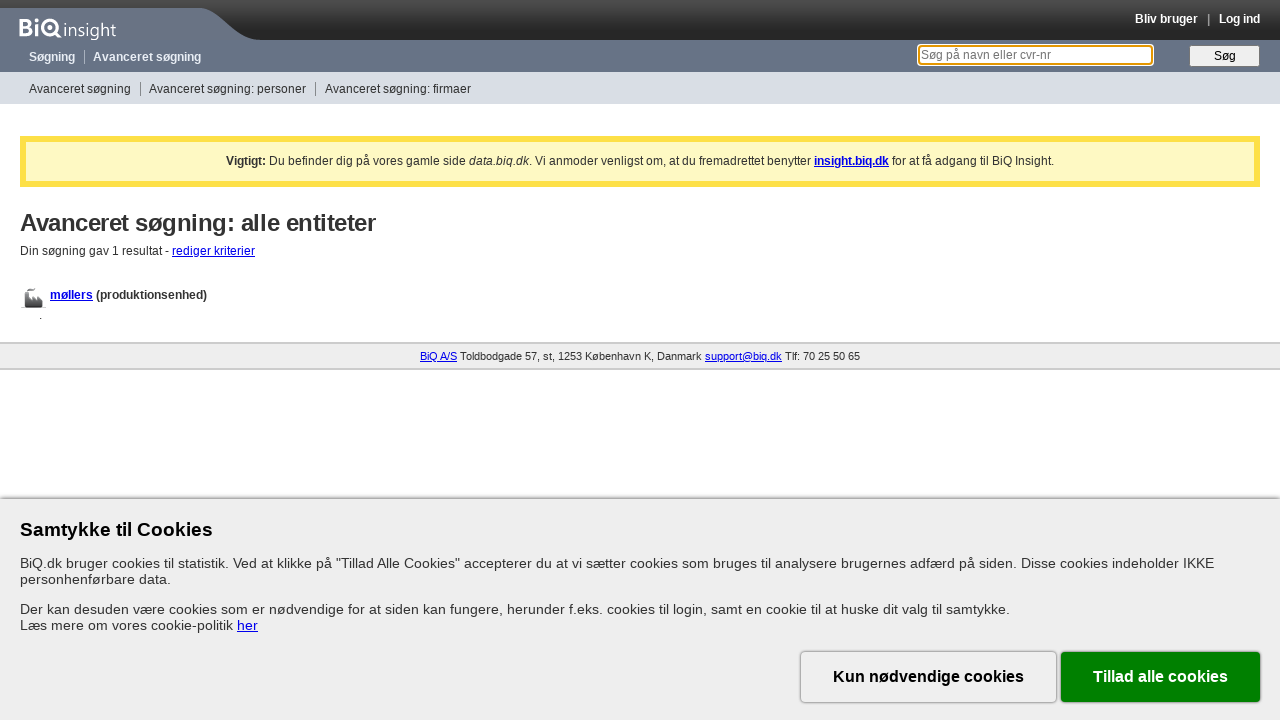

--- FILE ---
content_type: text/html; charset=utf-8
request_url: https://data.biq.dk/search/advanced?address%5Bhouse_number%5D=5&address%5Bstreet_name%5D=M%C3%B8lg%C3%A5rdsvej&address%5Bzipcode%5D=6920&criterias%5B%5D=address&entity_type%5Bids%5D%5B%5D=2&entity_type%5Bids%5D%5B%5D=1&entity_type%5Bids%5D%5B%5D=7
body_size: 5655
content:
<!DOCTYPE html>
<html lang="da">
<head>
  <meta charset="utf-8"/>
  <meta http-equiv="X-UA-Compatible" content="IE=edge" />
  <meta name="robots" content="noindex" />
  <meta name="description" content="Oplysninger om mere end 1 million personer og deres ledelsesposter i over 1.5 million danske virksomheder gennem de sidste 40 år." />
  <meta name="keywords" content="Avanceret søgning: alle entiteter, erhvervsinformation, cvr-nummer, nøgletal, regnskab, virksomheder, Danmark, ledelse, firmadata" />
  <meta name="viewport" content="width=992"/>

  <meta property="og:title" content="Avanceret søgning: alle entiteter | BiQ Insight" />
  <meta property="og:description" content="Oplysninger om mere end 1 million personer og deres ledelsesposter i over 1.5 million danske virksomheder gennem de sidste 40 år." />
  <meta property="og:image" content="https://data.biq.dk/assets/favicons/apple-touch-icon-61c16d6e041838855f177520c0677e69cecb68106e3185c32f889d632041ca49.png" />
  <meta property="og:url" content="https://insight.biq.dk" />
  <meta name="twitter:card" content="summary_large_image" />
  <meta name="twitter:title" content="Avanceret søgning: alle entiteter | BiQ Insight" />
  <meta name="twitter:description" content="Oplysninger om mere end 1 million personer og deres ledelsesposter i over 1.5 million danske virksomheder gennem de sidste 40 år." />
  <meta name="twitter:image" content="https://data.biq.dk/assets/favicons/apple-touch-icon-61c16d6e041838855f177520c0677e69cecb68106e3185c32f889d632041ca49.png" />

  <link rel="apple-touch-icon" href="https://data.biq.dk/assets/favicons/apple-touch-icon-61c16d6e041838855f177520c0677e69cecb68106e3185c32f889d632041ca49.png" />
  <link rel="icon" type="image/png" href="/assets/favicons/favicon-32x32-ecba1e0b39e972861f319a02e0ad3f6c663fad84b29500d949310f83bcf13d9d.png" sizes="32x32" />
  <link rel="icon" type="image/png" href="/assets/favicons/favicon-16x16-e77492eff3265844c5f4776243bf37fd47adcf471ab5e11ad718c924f0201623.png" sizes="16x16" />
  <link rel="manifest" href="/site.webmanifest">
  <link rel="canonical" href="https://insight.biq.dk/search/advanced?address%5Bhouse_number%5D=5&amp;address%5Bstreet_name%5D=M%C3%B8lg%C3%A5rdsvej&amp;address%5Bzipcode%5D=6920&amp;criterias%5B%5D=address&amp;entity_type%5Bids%5D%5B%5D=2&amp;entity_type%5Bids%5D%5B%5D=1&amp;entity_type%5Bids%5D%5B%5D=7">

  <meta name="csrf-param" content="authenticity_token" />
<meta name="csrf-token" content="J9OmqaNEELovgVN2Qk0UidgXKu7Dq0lR7Yh3ZolH2aOJahqPDItDJjhhiGQCU_fsmWCWRouXmx1pKRANWjtSFA" />

  <title>Avanceret søgning: alle entiteter | BiQ Insight</title>

  <link rel="stylesheet" href="/assets/application-0b85ae06e49b63e49c3223f6b1ae98e428171216532ee30f8a54bbee32c51d48.css" />
  <link rel="stylesheet" href="/assets/print-ad2b5bbd4d68ba22c4829cf78aec6c50110ad5f568a1532f48c0ad6674621550.css" media="print" />
  <link rel="stylesheet" href="/assets/grabbable-96977924f6272fbbe25817a0ae8a4df6511861decaa3c7757a97e3f52854551f.css" />

  <script>
</script>

  <script src="https://js.sentry-cdn.com/12d0d8ee39ab43469624e0a5fa139e14.min.js"
        crossorigin="anonymous"></script>

<script>
    function initSentry(env, usr) {
        Sentry.init({
            dsn: 'https://12d0d8ee39ab43469624e0a5fa139e14@sentry.io/159219',
            environment: env || 'development',
            beforeSend: function (evt) {
                evt.logger = 'javascript';
                return evt;
            },
            initialScope: {
                user: {
                    user_id: usr.id,
                    company: usr.company
                }
            }
        });
    }

    initSentry(
        'production',
        {}
    );
</script>


  
  <script src="https://cookie-consent.assets.biq.dk/application.js"></script>
  <script src="/assets/stimulusjs-app-80cb7c250bb52b93192c17da54d7f9ec2b66cddf8ffd34aa6e3358278cff93a8.js"></script>
  <script src="/assets/grabbable-4a4a3b5033167dbdbbf01bbdcf664161630e6bc6825dc6c5e1492d1b4d664ade.js"></script>
</head>

<body id="search" class="advanced">

<div id="header" class="">
  <div id="branding">
    <a href="/"><div id="logo"></div></a>
    <div id="console" class="dynamic_infobar">
        <a href="/users/sign_up">Bliv bruger</a>
  &nbsp;&nbsp;|&nbsp;&nbsp;
  <a href="/users/sign_in">Log ind</a>

    </div>
  </div>

  <div id="navigation" class="navigation">
    <ul>
      <li class="first-child"><a href="/search/clean">Søgning</a></li>
      <li><a href="/companies/search">Avanceret søgning</a></li>
      <li class="dynamic_monitormenu">
        
      </li>
    </ul>

    <form id="new_search" class="new_search" action="/search/clean" accept-charset="UTF-8" method="get">
  <div>
    <label for="q">&nbsp;</label>
    <input placeholder="Søg på navn eller cvr-nr" type="search" id="q" class="text" name="search[query]" />
    <input type="submit" name="commit" value="Søg" class="button" data-disable-with="Søg" />
  </div>
</form>
  </div>

  <div id="secondary_navigation" class="navigation">
    
<ul><li class="first-child"><a href="/search/advanced">Avanceret søgning</a></li>
<li><a href="/people/search">Avanceret søgning: personer</a></li>
<li><a href="/companies/search">Avanceret søgning: firmaer</a></li></ul>

  </div> <!-- #secondary_navigation -->

</div> <!-- #header -->



<div id="contents" class="production">
  <div class="flash notice mt-1 mb-2 p-1 text-center border-solid border-4 border-yellow-300 bg-yellow-100"><strong>Vigtigt:</strong> Du befinder dig på vores gamle side <em>data.biq.dk</em>. Vi anmoder venligst om, at du fremadrettet benytter <strong><u><a href="https://insight.biq.dk/search/advanced?address%5Bhouse_number%5D=5&amp;address%5Bstreet_name%5D=M%C3%B8lg%C3%A5rdsvej&amp;address%5Bzipcode%5D=6920&amp;criterias%5B%5D=address&amp;entity_type%5Bids%5D%5B%5D=2&amp;entity_type%5Bids%5D%5B%5D=1&amp;entity_type%5Bids%5D%5B%5D=7">insight.biq.dk</a></u></strong> for at få adgang til BiQ Insight.</div>
  <h1>Avanceret søgning: alle entiteter</h1>
<div id="query_builder" style="display: none">

  <form id="advanced-search" action="/combined_search" accept-charset="UTF-8" method="get">
    <div id="criterias">
      <div class="criterias">
        <table class="advanced_search">
  <tbody class="query-group">
  <tr>
    <th scope="row">
      Find alle entiteter
    </th>
    <td>
      <table>
  <tr>
    <th class="searchlabel"><label for="entity_name_name">Navn</label></th>
    <td>
      <input type="text" name="entity_name[name]" id="entity_name_name" />
    </td>
  </tr>
</table>

    </td>
  </tr>
  <tr>
    <th>

    </th>
    <td>
      <table>
  <tr>
    <th class="searchlabel"><label for="address_street_name">Vejnavn</label></th>
    <td><input type="text" name="address[street_name]" id="address_street_name" value="Mølgårdsvej" /></td>
  </tr>
  <tr>
    <th class="searchlabel"><label for="address_house_number">Nummer</label></th>
    <td><input type="text" name="address[house_number]" id="address_house_number" value="5" /></td>
  </tr>
  <tr>
    <th class="searchlabel"><label for="address_zipcode">Post nummer</label></th>
    <td>
      <input type="text" name="address[zipcode]" id="address_zipcode" value="6920" class="input_validation" patternmismatch="skriv f.eks. &quot;5260&quot; eller &quot;1250,1260,1220&quot; eller &quot;6000-6900&quot;" pattern="([0-9]+( *)-( *)[0-9]+( *))|([0-9]+(( *),( *)[0-9]+)*)" style="width: initial" />
      <div class="help">
        skriv f.eks. &quot;5260&quot; <i>eller</i> &quot;1250,1260,1220&quot; <i>eller</i> &quot;6000-6900&quot;
      </div>
    </td>
  </tr>
  <tr>
    <th class="searchlabel"><label for="address_municipality">Kommune</label></th>
    <td>
      <select name="address[municipality][]" id="address_municipality" multiple="multiple"><option value="10">Albertslund</option>
<option value="19">Allerød</option>
<option value="47">Assens</option>
<option value="3">Ballerup</option>
<option value="63">Billund</option>
<option value="29">Bornholm</option>
<option value="4">Brøndby</option>
<option value="90">Brønderslev-Dronninglund</option>
<option value="5">Dragør</option>
<option value="28">Egedal</option>
<option value="61">Esbjerg</option>
<option value="62">Fanø</option>
<option value="79">Favrskov</option>
<option value="36">Faxe</option>
<option value="21">Fredensborg</option>
<option value="66">Fredericia</option>
<option value="2">Frederiksberg</option>
<option value="91">Frederikshavn</option>
<option value="22">Frederikssund</option>
<option value="20">Furesø</option>
<option value="48">Faaborg-Midtfyn</option>
<option value="6">Gentofte</option>
<option value="7">Gladsaxe</option>
<option value="8">Glostrup</option>
<option value="31">Greve</option>
<option value="24">Gribskov</option>
<option value="43">Guldborgsund</option>
<option value="57">Haderslev</option>
<option value="23">Halsnæs</option>
<option value="69">Hedensted</option>
<option value="25">Helsingør</option>
<option value="9">Herlev</option>
<option value="71">Herning</option>
<option value="26">Hillerød</option>
<option value="92">Hjørring</option>
<option value="37">Holbæk</option>
<option value="72">Holstebro</option>
<option value="70">Horsens</option>
<option value="11">Hvidovre</option>
<option value="12">Høje-Taastrup</option>
<option value="27">Hørsholm</option>
<option value="73">Ikast-Brande</option>
<option value="16">Ishøj</option>
<option value="96">Jammerbugt</option>
<option value="38">Kalundborg</option>
<option value="49">Kerteminde</option>
<option value="67">Kolding</option>
<option value="1">København</option>
<option value="32">Køge</option>
<option value="54">Langeland</option>
<option value="30">Lejre</option>
<option value="74">Lemvig</option>
<option value="42">Lolland</option>
<option value="13">Lyngby-Taarbæk</option>
<option value="94">Læsø</option>
<option value="93">Mariagerfjord</option>
<option value="50">Middelfart</option>
<option value="88">Morsø</option>
<option value="78">Norddjurs</option>
<option value="55">Nordfyns</option>
<option value="51">Nyborg</option>
<option value="44">Næstved</option>
<option value="80">Odder</option>
<option value="52">Odense</option>
<option value="35">Odsherred</option>
<option value="81">Randers</option>
<option value="95">Rebild</option>
<option value="75">Ringkøbing-Skjern</option>
<option value="39">Ringsted</option>
<option value="33">Roskilde</option>
<option value="15">Rudersdal</option>
<option value="14">Rødovre</option>
<option value="82">Samsø</option>
<option value="83">Silkeborg</option>
<option value="84">Skanderborg</option>
<option value="86">Skive</option>
<option value="40">Slagelse</option>
<option value="34">Solrød</option>
<option value="41">Sorø</option>
<option value="45">Stevns</option>
<option value="76">Struer</option>
<option value="53">Svendborg</option>
<option value="77">Syddjurs</option>
<option value="58">Sønderborg</option>
<option value="89">Thisted</option>
<option value="59">Tønder</option>
<option value="17">Tårnby</option>
<option value="18">Vallensbæk</option>
<option value="64">Varde</option>
<option value="65">Vejen</option>
<option value="68">Vejle</option>
<option value="98">Vesthimmerland</option>
<option value="87">Viborg</option>
<option value="46">Vordingborg</option>
<option value="56">Ærø</option>
<option value="60">Aabenraa</option>
<option value="97">Aalborg</option>
<option value="85">Aarhus</option></select>
    </td>
  </tr>
    <tr>
      <th class="searchlabel"><label for="address_country">Land</label></th>
      <td><input type="text" name="address[country]" id="address_country" /></td>
    </tr>
</table>


    </td>
  </tr>
  <!--/tbody-->

  <tbody class="query-group">
  <tr class="submit">
    <td></td>
    <td>
      <input type="submit" name="commit" value="Søg i BiQ" accesskey="s" data-disable-with="Søg i BiQ" />
      <a href="/search/advanced">eller nulstil søgning</a>
    </td>
  </tr>
  </tbody>
  </table>

      </div>
    </div> <!-- .criterias -->
</form></div> <!-- #query_builder -->

<div id="results">

      <p>Din søgning gav 1 resultat -
        <a href="#" class="edit-criteria-link">rediger kriterier</a></p>

      

      <dl class="results"
          style="float: left; width: 50%"
      >
          <dt class="produktionsenhed">
            <a href="/entities/25807209">møllers</a>
             (produktionsenhed)
          </dt>
          <dd>
            .          </dd>
      </dl>


      <div id="pagination">
        
      </div>


</div>

</div>

<div class="clear"></div>

<div id="footer">
  <div class="column first-child">
    <h2>Kontaktoplysninger</h2>
    <div class="vcard">
      <a class="org fn" href="/companies/68de6b51-2a4b-416a-8442-b25bf76dc9ea">BiQ A/S</a><br/>
<div class="adr">
  <div class="street-address">Toldbodgade 57, st</div>
  <span class="postal-code">1253</span> <span class="locality">København K</span>
  <div class="country-name">Danmark</div>
</div>

      <div><a href="/cdn-cgi/l/email-protection#b0c3c5c0c0dfc2c4f0d2d9c19ed4db" title="Send en email til BiQ" class="email"><span class="__cf_email__" data-cfemail="81f2f4f1f1eef3f5c1e3e8f0afe5ea">[email&#160;protected]</span></a></div>

      <!-- Don't show the telephone number to jaywalkers -->
        <div>Tlf: <span class="tel">70 25 50 65</span></div>

    </div>

    <br style="clear: both"/>
  </div> <!-- .contact -->
</div> <!-- #footer -->

<div id="cookie-consent-stage"></div>
<script data-cfasync="false" src="/cdn-cgi/scripts/5c5dd728/cloudflare-static/email-decode.min.js"></script><script src="/assets/application-c67af7ade2b469a8c96621cd3a58414133ac3353e5f1470fb63f60d2f4ca7f89.js"></script>
  <script>
//<![CDATA[

    jQuery(document).ready(function() {
    jQuery('#address_municipality').multiselect({
    checkAllText: "Vælg alle",
    create: function (e) {
    var that = jQuery(this);
    //remove vælg alt
    var a = jQuery(this).multiselect('widget').find('a.ui-multiselect-all');
    jQuery(a).closest('li').remove();
    },
    height: "400px",
    noneSelectedText: "Vælg kommune&hellip;",
    selectedText: function(selected, total, checkboxes) {
    if (selected == 1) {
    return selected + ' valgt kommune'
    } else {
    return selected + ' valgte kommuner'
    };
    },
    uncheckAllText: "Ryd"
    }).multiselectfilter({
    label: "Søg:",
    placeholder: "Kommune"
    });
    });

//]]>
</script>    <script type="text/javascript">
        jQuery(".edit-criteria-link").click(function (event) {
            event.preventDefault();
            jQuery('#query_builder').toggle();
        });
    </script>
    <script src="/assets/input_validation-ba1f172e497c68a2aaffe118f9000058ba8da21a927ef9aceb8b7c0e2d56e52b.js"></script>
    <script src="/assets/search_export-0eefbc7aebb99ac0beceac6d120c10e12eda409a8ab8e639e22571de07b99047.js"></script>


<script>
    $(function () {
        const policyLink = '/info/cookiepolitik';
        window.dataLayer = window.dataLayer || [];

        const consentModule = new CookieConsentModule('#cookie-consent-stage', {
            productName: 'BiQ.dk',
            policyLink: policyLink,
            whitelist: ['__Host-insight_session', 'insight_session', 'insight_activity', 'remember_user_token'],
            additionalDomains: ['.biq.dk', '.google.com'],
            onUpdateConsent: function () {
                if (dataLayer) dataLayer.push({event: 'updateConsent'});
            }
        });

        consentModule.render();
    });

</script>

<script type="application/ld+json">
{
   "@context": "http://schema.org",
   "@type": "WebSite",
   "url": "https://insight.biq.dk/",
   "potentialAction": {
     "@type": "SearchAction",
     "target": "https://insight.biq.dk/search?source=googlesearch&query={search_term_string}",
     "query-input": "required name=search_term_string"
   }
}

</script>
<link rel="stylesheet" href="/stylesheets/biq_support_component.css" />
<script src="/javascripts/biq_support_component.js"></script>

</body>
</html>
